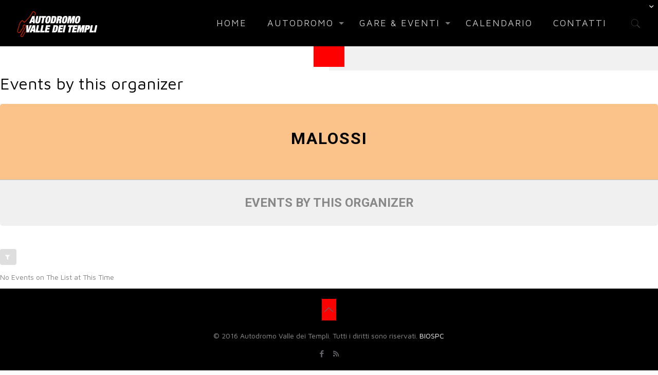

--- FILE ---
content_type: text/plain
request_url: https://www.google-analytics.com/j/collect?v=1&_v=j102&a=2085175307&t=pageview&_s=1&dl=https%3A%2F%2Fautodromovalledeitempli.com%2Fevent-organizer%2Fmalossi%2F&ul=en-us%40posix&dt=Malossi%20%E2%80%93%20Autodromo%20Valle%20dei%20Templi&sr=1280x720&vp=1280x720&_u=IEBAAEABAAAAACAAI~&jid=2015301176&gjid=461233982&cid=1786945911.1769814553&tid=UA-71482213-7&_gid=284311362.1769814553&_r=1&_slc=1&z=290873077
body_size: -454
content:
2,cG-ERB283YYW7